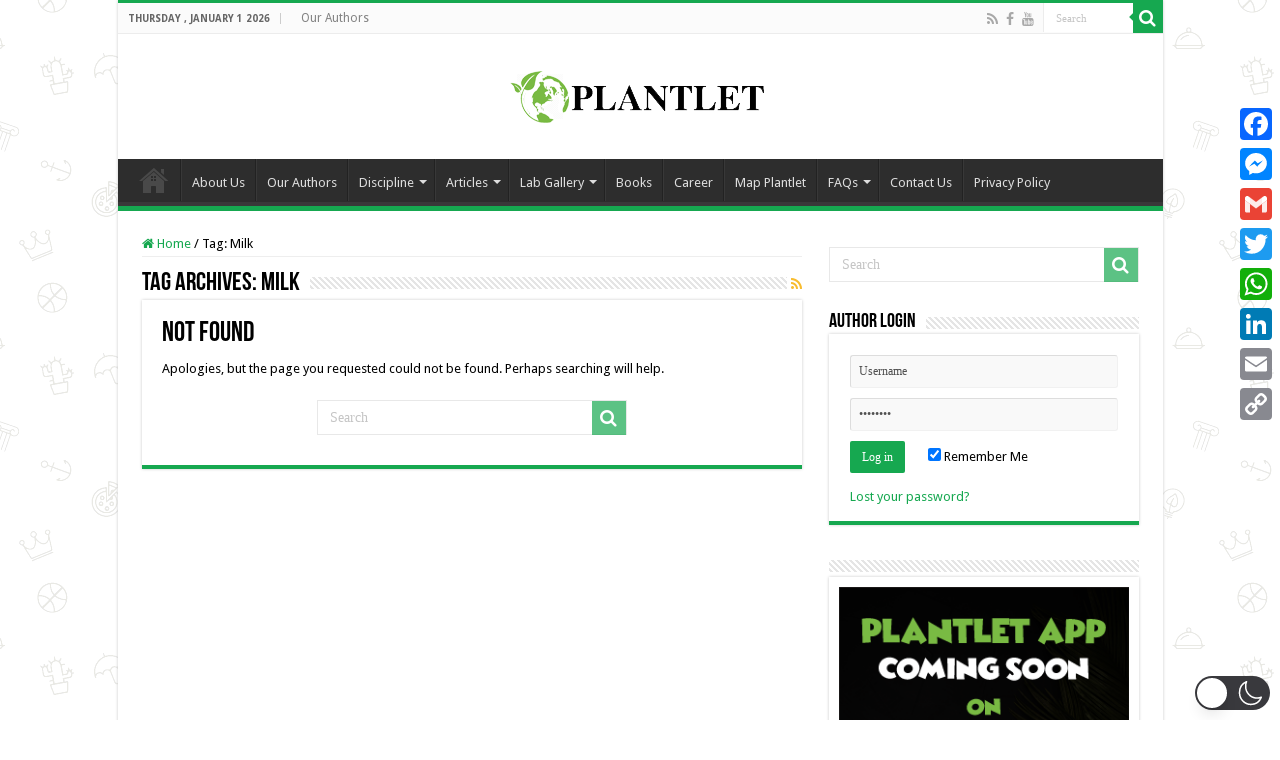

--- FILE ---
content_type: text/html; charset=utf-8
request_url: https://www.google.com/recaptcha/api2/aframe
body_size: 268
content:
<!DOCTYPE HTML><html><head><meta http-equiv="content-type" content="text/html; charset=UTF-8"></head><body><script nonce="zZS8-x1htp4Ar0p3IVx2XA">/** Anti-fraud and anti-abuse applications only. See google.com/recaptcha */ try{var clients={'sodar':'https://pagead2.googlesyndication.com/pagead/sodar?'};window.addEventListener("message",function(a){try{if(a.source===window.parent){var b=JSON.parse(a.data);var c=clients[b['id']];if(c){var d=document.createElement('img');d.src=c+b['params']+'&rc='+(localStorage.getItem("rc::a")?sessionStorage.getItem("rc::b"):"");window.document.body.appendChild(d);sessionStorage.setItem("rc::e",parseInt(sessionStorage.getItem("rc::e")||0)+1);localStorage.setItem("rc::h",'1767256557385');}}}catch(b){}});window.parent.postMessage("_grecaptcha_ready", "*");}catch(b){}</script></body></html>